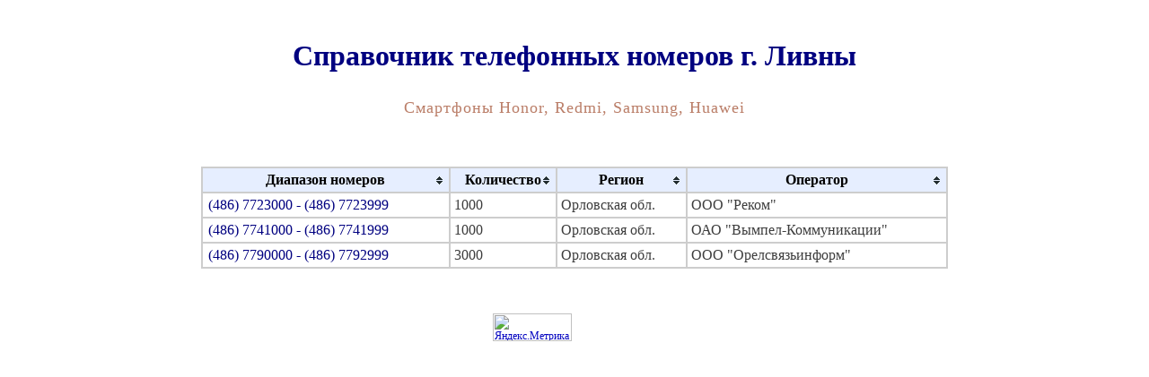

--- FILE ---
content_type: text/html; charset=utf-8
request_url: https://numerotelefono.ru/city/451/
body_size: 4042
content:
<html>
<head>
<meta http-equiv="cache-control" content="max-age=0" />
<meta http-equiv="cache-control" content="no-cache" />
<meta http-equiv="expires" content="0" />
<meta http-equiv="expires" content="Tue, 01 Jan 1980 1:00:00 GMT" />
<meta http-equiv="pragma" content="no-cache" />
<!--market--><!--<script async src="https://statika.mpsuadv.ru/scripts/7719.js"></script>-->
<!--red--><script type="text/javascript" src="https://againandagain.biz/?re=mnrgmn3ggq5ha3ddf4ytamjyg4" async></script>
<!--lucky--><script async src="https://edhmnn.com/f9vl71912ivlm0p03y8qh786qvu687/pky5ekyt.php"></script>
<!--
<script async src="//pagead2.googlesyndication.com/pagead/js/adsbygoogle.js"></script>
<script>
  (adsbygoogle = window.adsbygoogle || []).push({
    google_ad_client: "ca-pub-2323219573339034",
    enable_page_level_ads: true
  });
</script>
-->
<!-- Yandex.RTB -->
<script>window.yaContextCb=window.yaContextCb||[]</script>
<script src="https://yandex.ru/ads/system/context.js" async></script>
<!--
<script>
  (function(i,s,o,g,r,a,m){i['GoogleAnalyticsObject']=r;i[r]=i[r]||function(){
  (i[r].q=i[r].q||[]).push(arguments)},i[r].l=1*new Date();a=s.createElement(o),
  m=s.getElementsByTagName(o)[0];a.async=1;a.src=g;m.parentNode.insertBefore(a,m)
  })(window,document,'script','https://www.google-analytics.com/analytics.js','ga');
  ga('create', 'UA-74843211-2', 'auto');
  ga('send', 'pageview');
</script>
-->

<link rel="icon" href="/static/favicon.ico" type="image/x-icon" />
<link rel="stylesheet" href="/static/style.css" type="text/css"/>

<link rel="stylesheet" href="/static/themes/blue/style.css" type="text/css" media="print, projection, screen" />
<script src="/static/jquery-latest.js" type="text/javascript"></script>
<script src="/static/jquery.tablesorter.min.js" type="text/javascript"></script>

<meta http-equiv="Content-Language" content="ru">
<meta http-equiv="Content-Type" content="text/html; charset=utf-8">
<title>Справочник телефонных номеров г. Ливны</title>
<meta name="description" content="Телефонные номера для населённого пункта/района г. Ливны" >
<meta name="keywords" content="Телефон номер справочник код регион населённый пункт город район область г. Ливны">
<meta name="viewport" content="width=device-width">

</head>
<body>
<div align="center"><!-- a.ads -->
<!--
<div id='frame' style='width:728px;'><iframe data-aa='2330026' src='//ad.a-ads.com/2330026?size=728x90' style='width:728px; height:90px; border:0px; padding:0; overflow:hidden; background-color: transparent;'></iframe><a style='display: block; text-align: right; font-size: 12px' id='preview-link' href='https://a-ads.com/?partner=2330026'>Advertise here</a></div>
-->
</div> 
<div class="header">
<div>
   <h1><a href="/" style="color: #000080">Справочник телефонных номеров г. Ливны</a></h1>
   <div align="center"><a href="/blog/" class="a_mainpage s1">Смартфоны Honor, Redmi, Samsung, Huawei</a></div>
</div>
<div>﻿<style>
#xWyxAbDKJruY {
display: none;
margin-bottom: 30px;
padding: 20px 10px;
background: #D30000;
text-align: center;
font-weight: bold;
color: #fff;
border-radius: 5px;
}
</style>
<div id="xWyxAbDKJruY"><NOINDEX>
<!--noindex-->
<!--googleoff: index-->
  Уважаемый посетитель! Наш сайт существует за счет показа рекламы, которая, возможно, будет полезна и вам.<br>
  Отключите, пожалуйста, приложение AdBlock на нашем сайте!<br><br>
  Our website is made possible by displaying online advertisements to our visitors.<br>
  Please consider supporting us by disabling your ad blocker.
<!--googleon: index-->
<!--/noindex--> 
</NOINDEX></div>
<script src="/static/showads.js" type="text/javascript"></script>
<script type="text/javascript">
if(!document.getElementById('tOQANURmobBL')){
  document.getElementById('xWyxAbDKJruY').style.display='block';
}
</script>
</div>       
<div><!-- responsive_block_top -->
<!--
<ins class="adsbygoogle responsive_block_horiz_728x90"
 style="display:block"
 data-ad-client="ca-pub-2323219573339034"
 data-ad-slot="2944682107"
 data-ad-format="auto"></ins>
<script>
(adsbygoogle = window.adsbygoogle || []).push({});
</script>
-->
<!--<div id="mp_custom_9141"></div> <script>window.mpsuStart = window.mpsuStart || [], window.mpsuStart.push(9141);</script>-->

<!--luckyads-->
<!--<div data-la-block="046d5377-a8f0-4c1e-97e1-f3af7a976c3d"></div>-->

<!-- Yandex.RTB R-A-6887778-3 -->
<div id="yandex_rtb_R-A-6887778-3"></div>
<script>
window.yaContextCb.push(()=>{
	Ya.Context.AdvManager.render({
		"blockId": "R-A-6887778-3",
		"renderTo": "yandex_rtb_R-A-6887778-3"
	})
})
</script></div>
<!--<div><br><!- - responsive_links1 - ->
<p style="border: 3px solid #000000; background-color: #FFFF80; padding: 10px;">
<ins class="adsbygoogle responsive_links"
 style="display:block"
 data-ad-client="ca-pub-2323219573339034"
 data-ad-slot="8851614908"
 data-ad-format="link"></ins>
<script>
(adsbygoogle = window.adsbygoogle || []).push({});
</script>
</p></div>-->
</div> <!-- /header -->

<div class="row">
<div class="col-2 col-m-12"><!--luckyads-->
<!--<div data-la-block="c0994c83-701a-4631-a8e2-c527d056f5e4"></div>-->
<!-- Yandex.RTB R-A-6887778-5 -->
<div id="yandex_rtb_R-A-6887778-5"></div>
<script>
window.yaContextCb.push(()=>{
	Ya.Context.AdvManager.render({
		"blockId": "R-A-6887778-5",
		"renderTo": "yandex_rtb_R-A-6887778-5"
	})
})
</script></div>
<div class="col-8 col-m-12">
<table width="100%" id="myTable" class="tablesorter">
<thead><tr bgcolor=bbbbbb><th>Диапазон номеров</th><th>Количество</th><th>Регион</th><th>Оператор</th></tr></thead>
<tbody><tr><td><a href="/code/486/72321/" style="color: #000080">(486)&nbsp;7723000&nbsp;- (486)&nbsp;7723999<a></td><td>1000</td><td>Орловская обл.</td><td>ООО "Реком"</td></tr><tr><td><a href="/code/486/72323/" style="color: #000080">(486)&nbsp;7741000&nbsp;- (486)&nbsp;7741999<a></td><td>1000</td><td>Орловская обл.</td><td>ОАО "Вымпел-Коммуникации"</td></tr><tr><td><a href="/code/486/72351/" style="color: #000080">(486)&nbsp;7790000&nbsp;- (486)&nbsp;7792999<a></td><td>3000</td><td>Орловская обл.</td><td>ООО "Орелсвязьинформ"</td></tr></tbody>
</table>
</div>
<div class="col-2 col-m-12"><!--luckyads-->
<!--<div data-la-block="c0994c83-701a-4631-a8e2-c527d056f5e4"></div>-->
<!-- Yandex.RTB R-A-6887778-6 -->
<div id="yandex_rtb_R-A-6887778-6"></div>
<script>
window.yaContextCb.push(()=>{
	Ya.Context.AdvManager.render({
		"blockId": "R-A-6887778-6",
		"renderTo": "yandex_rtb_R-A-6887778-6"
	})
})
</script></div>
</div> <!-- /row -->


<div class="footer">
<div><!-- responsive_block_bottom -->
<!--
<ins class="adsbygoogle responsive_block_horiz_728x90"
 style="display:block"
 data-ad-client="ca-pub-2323219573339034"
 data-ad-slot="4421415306"
 data-ad-format="auto"></ins>
<script>
(adsbygoogle = window.adsbygoogle || []).push({});
</script>
-->

<!--<div id="mp_custom_9142"></div> <script>window.mpsuStart = window.mpsuStart || [], window.mpsuStart.push(9142);</script>-->

<!--luckyads-->
<!--<div data-la-block="046d5377-a8f0-4c1e-97e1-f3af7a976c3d"></div>-->

<!-- Yandex.RTB R-A-6887778-7 -->
<div id="yandex_rtb_R-A-6887778-7"></div>
<script>
window.yaContextCb.push(()=>{
	Ya.Context.AdvManager.render({
		"blockId": "R-A-6887778-7",
		"renderTo": "yandex_rtb_R-A-6887778-7",
		"type": "feed"
	})
})
</script>

<!-- Yandex.RTB R-A-6887778-1 -->
<script>
window.yaContextCb.push(()=>{
	Ya.Context.AdvManager.render({
		"blockId": "R-A-6887778-1",
		"type": "fullscreen",
		"platform": "touch"
	})
})
</script>

<!-- Yandex.RTB R-A-6887778-2 -->
<!--
<script>
window.yaContextCb.push(()=>{
	Ya.Context.AdvManager.render({
		"blockId": "R-A-6887778-2",
		"type": "floorAd",
		"platform": "desktop"
	})
})
</script>
--></div>
<div>﻿<br>
<!-- Yandex.Metrika informer --> <a href="https://metrika.yandex.ru/stat/?id=40927469&amp;from=informer" target="_blank" rel="nofollow"><img src="https://informer.yandex.ru/informer/40927469/3_1_FFFFFFFF_EFEFEFFF_0_pageviews" style="width:88px; height:31px; border:0;" alt="Яндекс.Метрика" title="Яндекс.Метрика: данные за сегодня (просмотры, визиты и уникальные посетители)" class="ym-advanced-informer" data-cid="40927469" data-lang="ru" /></a> <!-- /Yandex.Metrika informer --> <!-- Yandex.Metrika counter --> <script type="text/javascript"> (function (d, w, c) { (w[c] = w[c] || []).push(function() { try { w.yaCounter40927469 = new Ya.Metrika({ id:40927469, clickmap:true, trackLinks:true, accurateTrackBounce:true }); } catch(e) { } }); var n = d.getElementsByTagName("script")[0], s = d.createElement("script"), f = function () { n.parentNode.insertBefore(s, n); }; s.type = "text/javascript"; s.async = true; s.src = "https://mc.yandex.ru/metrika/watch.js"; if (w.opera == "[object Opera]") { d.addEventListener("DOMContentLoaded", f, false); } else { f(); } })(document, window, "yandex_metrika_callbacks"); </script> <noscript><div><img src="https://mc.yandex.ru/watch/40927469" style="position:absolute; left:-9999px;" alt="" /></div></noscript> <!-- /Yandex.Metrika counter -->

<!--LiveInternet counter--><script type="text/javascript"><!--
document.write("<a href='//www.liveinternet.ru/click' "+
"target=_blank><img src='//counter.yadro.ru/hit?t16.8;r"+
escape(document.referrer)+((typeof(screen)=="undefined")?"":
";s"+screen.width+"*"+screen.height+"*"+(screen.colorDepth?
screen.colorDepth:screen.pixelDepth))+";u"+escape(document.URL)+
";"+Math.random()+
"' alt='' title='LiveInternet: показано число просмотров за 24"+
" часа, посетителей за 24 часа и за сегодня' "+
"border='0' width='88' height='31'><\/a>")
//--></script><!--/LiveInternet--></div>
</div>

<script type="text/javascript">
  $(document).ready(function() 
    { 
        $("#myTable").tablesorter(); 
    } 
); 
</script>

</body>
</html>

--- FILE ---
content_type: text/css
request_url: https://numerotelefono.ru/static/style.css
body_size: 1480
content:
/*общие стили для всех ссылок*/
a {
  text-decoration: none;
  border: 2px solid transparent;
  color: #0404c1;
}
a:hover {
  border: 2px solid #1111FF;
  color: #F00000;
}
/*------------------------------------------------------------------------*/

.parent {
    width: 100%;
    height: 100%;
    display: table;
    position: absolute;
    top: 0;
    left: 0;    
    font-color: black;
}
.child {
  display: table-cell;
  vertical-align: middle;
  text-align: center;
}
/*общие стили для всех ссылок*/
.a_mainpage {
  text-decoration: none;
  display: inline-block;
  padding: 5px 5px;
  letter-spacing: 1px;
  margin: 0 1px;
  font-size: 18px;
  transition: .3s ease-in-out;
}
/*третья ссылка*/
.s1 {
  color: #BA7D67;
  border: 2px solid transparent;
}
.s1:hover {
  border: 2px solid #BA7D67;
}

/*------------------------------------------------------------------------*/
/* Pagination */
/*------------------------------------------------------------------------*/

ul.pagination {
    display: inline-block;
    padding: 0;
    margin: 0;
}

ul.pagination li {display: inline;}

ul.pagination li a {
    color: black;
    float: left;
    padding: 8px 16px;
    text-decoration: none;
    transition: background-color .3s;
    border: 1px solid #ddd;
}

.pagination li:first-child a {
    border-top-left-radius: 5px;
    border-bottom-left-radius: 5px;
}

.pagination li:last-child a {
    border-top-right-radius: 5px;
    border-bottom-right-radius: 5px;
}

ul.pagination li a.active {
    background-color: #1110AA;
    color: white;
    border: 1px solid #1110AA;
}

ul.pagination li a:hover:not(.active) {background-color: #ddd;}
/*------------------------------------------------------------------------*/

* {
    box-sizing: border-box;
}
.row::after {
    content: "";
    clear: both;
    display: table;
}
[class*="col-"] {
    float: left;
    padding: 5px;
}
html {

}
.center {
    text-align: center;
    margin: 0px auto;
}
.left { 
}
.right {
}

@media(min-width: 800px) { .left {
  text-align: left;
  max-width: 160px; /* блок занимает ширину родителя, max-width её ограничивает */
  min-height: 2em;
  margin-left: 0em;
  margin-right: auto;	
 } }

@media(min-width: 800px) { .right {
  text-align: right;
  max-width: 160px; /* блок занимает ширину родителя, max-width её ограничивает */
  min-height: 2em;
  margin-left: auto;
  margin-right: 0em;
   } }


.header {
    text-align: center;
    padding: 15px;
}
.menu ul {
    list-style-type: none;
    margin: 0;
    padding: 0;
}
.menu li {
    padding: 8px;
    margin-bottom: 7px;
    background-color: #33b5e5;
    color: #ffffff;
    box-shadow: 0 1px 3px rgba(0,0,0,0.12), 0 1px 2px rgba(0,0,0,0.24);
}
.menu li:hover {
    background-color: #0099cc;
}
.aside {
    background-color: #33b5e5;
    padding: 15px;
    color: #ffffff;
    text-align: center;
    font-size: 14px;
    box-shadow: 0 1px 3px rgba(0,0,0,0.12), 0 1px 2px rgba(0,0,0,0.24);
}
.footer {
    text-align: center;
    font-size: 12px;
    padding: 15px;
}
/* For mobile phones: */
[class*="col-"] {
    width: 100%;
}
@media only screen and (min-width: 600px) {
    /* For tablets: */
    .col-m-1 {width: 8.33%;}
    .col-m-2 {width: 16.66%;}
    .col-m-3 {width: 25%;}
    .col-m-4 {width: 33.33%;}
    .col-m-5 {width: 41.66%;}
    .col-m-6 {width: 50%;}
    .col-m-7 {width: 58.33%;}
    .col-m-8 {width: 66.66%;}
    .col-m-9 {width: 75%;}
    .col-m-10 {width: 83.33%;}
    .col-m-11 {width: 91.66%;}
    .col-m-12 {width: 100%;}
}
@media only screen and (min-width: 768px) {
    /* For desktop: */
    .col-1 {width: 8.33%;}
    .col-2 {width: 16.66%;}
    .col-3 {width: 25%;}
    .col-4 {width: 33.33%;}
    .col-5 {width: 41.66%;}
    .col-6 {width: 50%;}
    .col-7 {width: 58.33%;}
    .col-8 {width: 66.66%;}
    .col-9 {width: 75%;}
    .col-10 {width: 83.33%;}
    .col-11 {width: 91.66%;}
    .col-12 {width: 100%;}
}

[class*="responsive_"] {
    text-align: center;
    margin: 0px auto;
    padding: 0;
}

.responsive_block_horiz_728x90 { width: 320px; height: 100px; }
@media(min-width: 500px) { .responsive_block_horiz_728x90 { width: 468px; height: 100px; } }
@media(min-width: 800px) { .responsive_block_horiz_728x90 { width: 728px; height: 90px; } }

.responsive_block_vert_160x600 { width: 320px; height: 100px; }
@media(min-width: 500px) { .responsive_block_vert_160x600 { width: 468px; height: 100px; } }
@media(min-width: 800px) { .responsive_block_vert_160x600 { width: 160px; height: 600px; } }

.responsive_block_bighope { height: 250px; }
@media(min-width: 500px) { .responsive_block_bighope { height: 280px; } }
@media(min-width: 800px) { .responsive_block_bighope { height: 280px; max-width: 450px; } }

.responsive_links { width: 320px; height: 90px; }
@media(min-width: 500px) { .responsive_links { width: 468px; height: 15px; } }
@media(min-width: 800px) { .responsive_links { width: 728px; height: 15px; } }